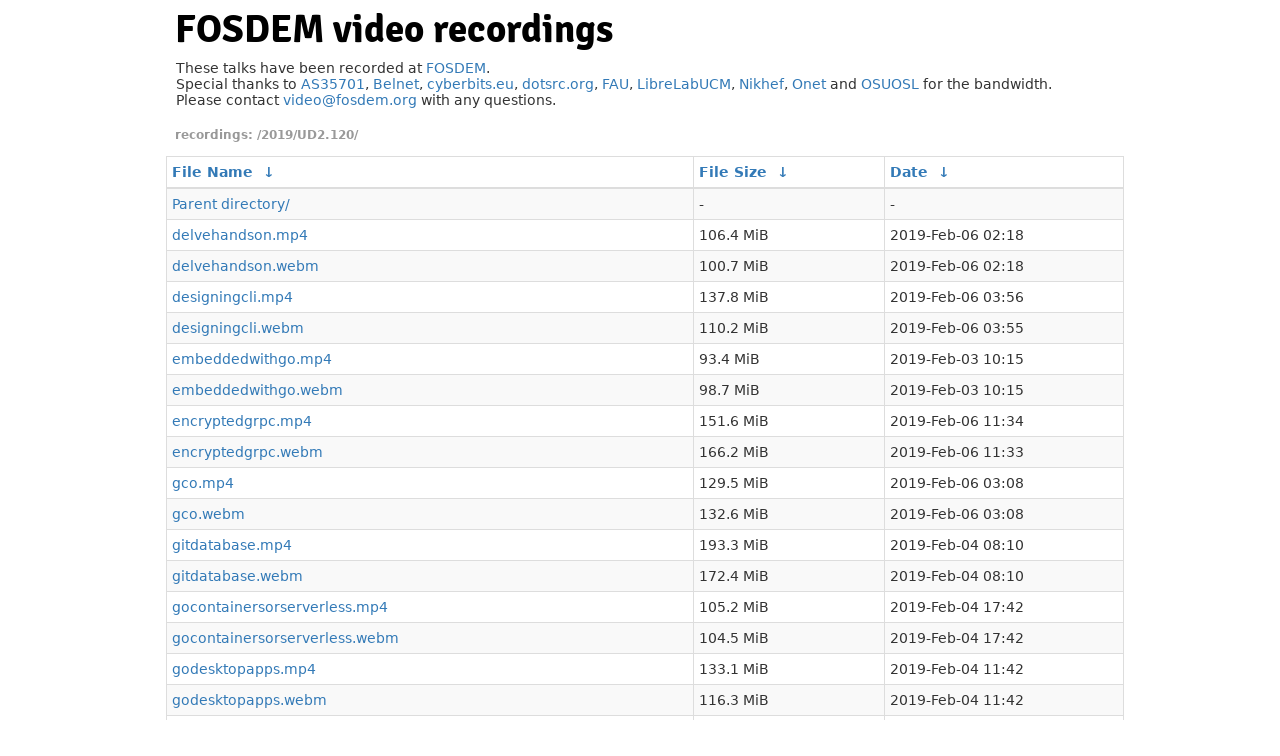

--- FILE ---
content_type: text/html
request_url: https://video.fosdem.org/2019/UD2.120/?C=N&O=A
body_size: 3075
content:
<!DOCTYPE html PUBLIC "-//W3C//DTD XHTML 1.0 Transitional//EN" "http://www.w3.org/TR/xhtml1/DTD/xhtml1-transitional.dtd">

<html xmlns="http://www.w3.org/1999/xhtml">

  <head>
    <title>FOSDEM - video recordings</title>
    <link rel="shortcut icon" href="https://fosdem.org/favicon.ico" type="image/x-icon" />
    <meta http-equiv="content-type" content="text/html; charset=utf-8"/>

    <!-- Prettify index in clients that support CSS. -->
    <meta http-equiv="X-UA-Compatible" content="IE=edge" />
    <meta name="viewport" content="width=device-width, initial-scale=1" />
    <link rel="stylesheet" href="/assets/bootstrap.min.css" />
    <link rel="stylesheet" href="/assets/video.css" />
  </head>

  <body>
    <div id="main">
    <div id="pagetitles">
      <h1>FOSDEM video recordings</h1>
    </div>

    <div class="info-block">
    <p>These talks have been recorded at <a href="https://fosdem.org/">FOSDEM</a>.<br/>
    Special thanks to
    <a href="http://www.as35701.net/">AS35701</a>, <a href="https://belnet.be/">Belnet</a>, <a href="https://cyberbits.eu/">cyberbits.eu</a>, <a href="https://dotsrc.org/">dotsrc.org</a>, <a href="https://fau.de/">FAU</a>, <a href="https://librelabucm.org/">LibreLabUCM</a>, <a href="https://www.nikhef.nl/">Nikhef</a>, <a href="https://onet.pl/">Onet</a> and <a href="https://osuosl.org/">OSUOSL</a>	for the bandwidth.<br/>
    Please contact <a href="mailto:video@fosdem.org">video@fosdem.org</a> with any questions.<br/>
    </p>
    </div>

<h1>

<!-- fancyindex begins -->
/2019/UD2.120/</h1>
<table id="list"><thead><tr><th style="width:55%"><a href="?C=N&amp;O=A">File Name</a>&nbsp;<a href="?C=N&amp;O=D">&nbsp;&darr;&nbsp;</a></th><th style="width:20%"><a href="?C=S&amp;O=A">File Size</a>&nbsp;<a href="?C=S&amp;O=D">&nbsp;&darr;&nbsp;</a></th><th style="width:25%"><a href="?C=M&amp;O=A">Date</a>&nbsp;<a href="?C=M&amp;O=D">&nbsp;&darr;&nbsp;</a></th></tr></thead>
<tbody><tr><td class="link"><a href="../">Parent directory/</a></td><td class="size">-</td><td class="date">-</td></tr>
<tr><td class="link"><a href="delvehandson.mp4" title="delvehandson.mp4">delvehandson.mp4</a></td><td class="size">106.4 MiB</td><td class="date">2019-Feb-06 02:18</td></tr>
<tr><td class="link"><a href="delvehandson.webm" title="delvehandson.webm">delvehandson.webm</a></td><td class="size">100.7 MiB</td><td class="date">2019-Feb-06 02:18</td></tr>
<tr><td class="link"><a href="designingcli.mp4" title="designingcli.mp4">designingcli.mp4</a></td><td class="size">137.8 MiB</td><td class="date">2019-Feb-06 03:56</td></tr>
<tr><td class="link"><a href="designingcli.webm" title="designingcli.webm">designingcli.webm</a></td><td class="size">110.2 MiB</td><td class="date">2019-Feb-06 03:55</td></tr>
<tr><td class="link"><a href="embeddedwithgo.mp4" title="embeddedwithgo.mp4">embeddedwithgo.mp4</a></td><td class="size">93.4 MiB</td><td class="date">2019-Feb-03 10:15</td></tr>
<tr><td class="link"><a href="embeddedwithgo.webm" title="embeddedwithgo.webm">embeddedwithgo.webm</a></td><td class="size">98.7 MiB</td><td class="date">2019-Feb-03 10:15</td></tr>
<tr><td class="link"><a href="encryptedgrpc.mp4" title="encryptedgrpc.mp4">encryptedgrpc.mp4</a></td><td class="size">151.6 MiB</td><td class="date">2019-Feb-06 11:34</td></tr>
<tr><td class="link"><a href="encryptedgrpc.webm" title="encryptedgrpc.webm">encryptedgrpc.webm</a></td><td class="size">166.2 MiB</td><td class="date">2019-Feb-06 11:33</td></tr>
<tr><td class="link"><a href="gco.mp4" title="gco.mp4">gco.mp4</a></td><td class="size">129.5 MiB</td><td class="date">2019-Feb-06 03:08</td></tr>
<tr><td class="link"><a href="gco.webm" title="gco.webm">gco.webm</a></td><td class="size">132.6 MiB</td><td class="date">2019-Feb-06 03:08</td></tr>
<tr><td class="link"><a href="gitdatabase.mp4" title="gitdatabase.mp4">gitdatabase.mp4</a></td><td class="size">193.3 MiB</td><td class="date">2019-Feb-04 08:10</td></tr>
<tr><td class="link"><a href="gitdatabase.webm" title="gitdatabase.webm">gitdatabase.webm</a></td><td class="size">172.4 MiB</td><td class="date">2019-Feb-04 08:10</td></tr>
<tr><td class="link"><a href="gocontainersorserverless.mp4" title="gocontainersorserverless.mp4">gocontainersorserverless.mp4</a></td><td class="size">105.2 MiB</td><td class="date">2019-Feb-04 17:42</td></tr>
<tr><td class="link"><a href="gocontainersorserverless.webm" title="gocontainersorserverless.webm">gocontainersorserverless.webm</a></td><td class="size">104.5 MiB</td><td class="date">2019-Feb-04 17:42</td></tr>
<tr><td class="link"><a href="godesktopapps.mp4" title="godesktopapps.mp4">godesktopapps.mp4</a></td><td class="size">133.1 MiB</td><td class="date">2019-Feb-04 11:42</td></tr>
<tr><td class="link"><a href="godesktopapps.webm" title="godesktopapps.webm">godesktopapps.webm</a></td><td class="size">116.3 MiB</td><td class="date">2019-Feb-04 11:42</td></tr>
<tr><td class="link"><a href="gogc.mp4" title="gogc.mp4">gogc.mp4</a></td><td class="size">106.4 MiB</td><td class="date">2019-Feb-03 14:39</td></tr>
<tr><td class="link"><a href="gogc.webm" title="gogc.webm">gogc.webm</a></td><td class="size">116.2 MiB</td><td class="date">2019-Feb-03 14:39</td></tr>
<tr><td class="link"><a href="golightning.mp4" title="golightning.mp4">golightning.mp4</a></td><td class="size">147.1 MiB</td><td class="date">2019-Feb-04 14:10</td></tr>
<tr><td class="link"><a href="golightning.webm" title="golightning.webm">golightning.webm</a></td><td class="size">159.5 MiB</td><td class="date">2019-Feb-04 14:10</td></tr>
<tr><td class="link"><a href="gomidi.mp4" title="gomidi.mp4">gomidi.mp4</a></td><td class="size">86.6 MiB</td><td class="date">2019-Feb-06 01:57</td></tr>
<tr><td class="link"><a href="gomidi.webm" title="gomidi.webm">gomidi.webm</a></td><td class="size">76.1 MiB</td><td class="date">2019-Feb-06 01:57</td></tr>
<tr><td class="link"><a href="gotensorflow.mp4" title="gotensorflow.mp4">gotensorflow.mp4</a></td><td class="size">120.7 MiB</td><td class="date">2019-Feb-04 05:49</td></tr>
<tr><td class="link"><a href="gotensorflow.webm" title="gotensorflow.webm">gotensorflow.webm</a></td><td class="size">114.8 MiB</td><td class="date">2019-Feb-04 05:49</td></tr>
<tr><td class="link"><a href="grpcohmy.mp4" title="grpcohmy.mp4">grpcohmy.mp4</a></td><td class="size">77.5 MiB</td><td class="date">2019-Feb-04 16:15</td></tr>
<tr><td class="link"><a href="grpcohmy.webm" title="grpcohmy.webm">grpcohmy.webm</a></td><td class="size">78.1 MiB</td><td class="date">2019-Feb-04 16:15</td></tr>
<tr><td class="link"><a href="kubernetesclusterfuck.mp4" title="kubernetesclusterfuck.mp4">kubernetesclusterfuck.mp4</a></td><td class="size">169.8 MiB</td><td class="date">2019-Feb-08 19:42</td></tr>
<tr><td class="link"><a href="kubernetesclusterfuck.webm" title="kubernetesclusterfuck.webm">kubernetesclusterfuck.webm</a></td><td class="size">176.6 MiB</td><td class="date">2019-Feb-08 19:42</td></tr>
<tr><td class="link"><a href="pargo.mp4" title="pargo.mp4">pargo.mp4</a></td><td class="size">107.4 MiB</td><td class="date">2019-Feb-05 15:18</td></tr>
<tr><td class="link"><a href="pargo.webm" title="pargo.webm">pargo.webm</a></td><td class="size">105.5 MiB</td><td class="date">2019-Feb-05 15:18</td></tr>
<tr><td class="link"><a href="python_application_configuration.mp4" title="python_application_configuration.mp4">python_application_configuration.mp4</a></td><td class="size">95.0 MiB</td><td class="date">2019-Feb-04 06:29</td></tr>
<tr><td class="link"><a href="python_application_configuration.webm" title="python_application_configuration.webm">python_application_configuration.webm</a></td><td class="size">99.9 MiB</td><td class="date">2019-Feb-04 06:28</td></tr>
<tr><td class="link"><a href="python_ast_module.mp4" title="python_ast_module.mp4">python_ast_module.mp4</a></td><td class="size">189.2 MiB</td><td class="date">2019-May-02 03:53</td></tr>
<tr><td class="link"><a href="python_ast_module.webm" title="python_ast_module.webm">python_ast_module.webm</a></td><td class="size">159.6 MiB</td><td class="date">2019-May-02 03:53</td></tr>
<tr><td class="link"><a href="python_compute_qos_of_your_infrastructure.mp4" title="python_compute_qos_of_your_infrastructure.mp4">python_compute_qos_of_your_infrastructure.mp4</a></td><td class="size">101.7 MiB</td><td class="date">2019-Feb-04 02:42</td></tr>
<tr><td class="link"><a href="python_compute_qos_of_your_infrastructure.webm" title="python_compute_qos_of_your_infrastructure.webm">python_compute_qos_of_your_infrastructure.webm</a></td><td class="size">112.7 MiB</td><td class="date">2019-Feb-04 02:42</td></tr>
<tr><td class="link"><a href="python_demystifying_coroutines.mp4" title="python_demystifying_coroutines.mp4">python_demystifying_coroutines.mp4</a></td><td class="size">86.2 MiB</td><td class="date">2019-Feb-04 03:37</td></tr>
<tr><td class="link"><a href="python_demystifying_coroutines.webm" title="python_demystifying_coroutines.webm">python_demystifying_coroutines.webm</a></td><td class="size">94.2 MiB</td><td class="date">2019-Feb-04 03:37</td></tr>
<tr><td class="link"><a href="python_discover_graphql.mp4" title="python_discover_graphql.mp4">python_discover_graphql.mp4</a></td><td class="size">118.0 MiB</td><td class="date">2019-Feb-03 20:12</td></tr>
<tr><td class="link"><a href="python_discover_graphql.webm" title="python_discover_graphql.webm">python_discover_graphql.webm</a></td><td class="size">121.9 MiB</td><td class="date">2019-Feb-03 20:12</td></tr>
<tr><td class="link"><a href="python_diversity_gap.mp4" title="python_diversity_gap.mp4">python_diversity_gap.mp4</a></td><td class="size">215.9 MiB</td><td class="date">2019-Feb-05 13:13</td></tr>
<tr><td class="link"><a href="python_diversity_gap.webm" title="python_diversity_gap.webm">python_diversity_gap.webm</a></td><td class="size">33.1 MiB</td><td class="date">2019-Feb-05 13:13</td></tr>
<tr><td class="link"><a href="python_extending_numba.mp4" title="python_extending_numba.mp4">python_extending_numba.mp4</a></td><td class="size">104.2 MiB</td><td class="date">2019-Feb-06 22:46</td></tr>
<tr><td class="link"><a href="python_extending_numba.webm" title="python_extending_numba.webm">python_extending_numba.webm</a></td><td class="size">112.6 MiB</td><td class="date">2019-Feb-06 22:46</td></tr>
<tr><td class="link"><a href="python_extending_syslog_ng.mp4" title="python_extending_syslog_ng.mp4">python_extending_syslog_ng.mp4</a></td><td class="size">101.3 MiB</td><td class="date">2019-Feb-06 20:18</td></tr>
<tr><td class="link"><a href="python_extending_syslog_ng.webm" title="python_extending_syslog_ng.webm">python_extending_syslog_ng.webm</a></td><td class="size">104.4 MiB</td><td class="date">2019-Feb-06 20:18</td></tr>
<tr><td class="link"><a href="python_games_with_micropython.mp4" title="python_games_with_micropython.mp4">python_games_with_micropython.mp4</a></td><td class="size">118.5 MiB</td><td class="date">2019-Feb-06 00:09</td></tr>
<tr><td class="link"><a href="python_games_with_micropython.webm" title="python_games_with_micropython.webm">python_games_with_micropython.webm</a></td><td class="size">131.5 MiB</td><td class="date">2019-Feb-06 00:09</td></tr>
<tr><td class="link"><a href="python_markup_to_pdf.mp4" title="python_markup_to_pdf.mp4">python_markup_to_pdf.mp4</a></td><td class="size">105.5 MiB</td><td class="date">2019-Feb-04 02:45</td></tr>
<tr><td class="link"><a href="python_markup_to_pdf.webm" title="python_markup_to_pdf.webm">python_markup_to_pdf.webm</a></td><td class="size">110.1 MiB</td><td class="date">2019-Feb-04 02:45</td></tr>
<tr><td class="link"><a href="python_matching_with_behavior_trees.mp4" title="python_matching_with_behavior_trees.mp4">python_matching_with_behavior_trees.mp4</a></td><td class="size">99.4 MiB</td><td class="date">2019-Feb-04 10:21</td></tr>
<tr><td class="link"><a href="python_matching_with_behavior_trees.webm" title="python_matching_with_behavior_trees.webm">python_matching_with_behavior_trees.webm</a></td><td class="size">103.0 MiB</td><td class="date">2019-Feb-04 10:21</td></tr>
<tr><td class="link"><a href="python_memory_management.mp4" title="python_memory_management.mp4">python_memory_management.mp4</a></td><td class="size">59.8 MiB</td><td class="date">2019-Feb-04 10:01</td></tr>
<tr><td class="link"><a href="python_memory_management.webm" title="python_memory_management.webm">python_memory_management.webm</a></td><td class="size">62.2 MiB</td><td class="date">2019-Feb-04 10:01</td></tr>
<tr><td class="link"><a href="python_pyodide.mp4" title="python_pyodide.mp4">python_pyodide.mp4</a></td><td class="size">74.3 MiB</td><td class="date">2019-Feb-08 16:45</td></tr>
<tr><td class="link"><a href="python_pyodide.webm" title="python_pyodide.webm">python_pyodide.webm</a></td><td class="size">81.2 MiB</td><td class="date">2019-Feb-08 16:45</td></tr>
<tr><td class="link"><a href="python_salut_a_toi_network.mp4" title="python_salut_a_toi_network.mp4">python_salut_a_toi_network.mp4</a></td><td class="size">96.0 MiB</td><td class="date">2019-Feb-04 09:46</td></tr>
<tr><td class="link"><a href="python_salut_a_toi_network.webm" title="python_salut_a_toi_network.webm">python_salut_a_toi_network.webm</a></td><td class="size">103.7 MiB</td><td class="date">2019-Feb-04 09:45</td></tr>
<tr><td class="link"><a href="python_solving_polynomial_systems.mp4" title="python_solving_polynomial_systems.mp4">python_solving_polynomial_systems.mp4</a></td><td class="size">106.5 MiB</td><td class="date">2019-Feb-04 20:52</td></tr>
<tr><td class="link"><a href="python_solving_polynomial_systems.webm" title="python_solving_polynomial_systems.webm">python_solving_polynomial_systems.webm</a></td><td class="size">110.4 MiB</td><td class="date">2019-Feb-04 20:52</td></tr>
<tr><td class="link"><a href="python_write_pylint_plugins.mp4" title="python_write_pylint_plugins.mp4">python_write_pylint_plugins.mp4</a></td><td class="size">99.3 MiB</td><td class="date">2019-Feb-04 11:27</td></tr>
<tr><td class="link"><a href="python_write_pylint_plugins.webm" title="python_write_pylint_plugins.webm">python_write_pylint_plugins.webm</a></td><td class="size">104.9 MiB</td><td class="date">2019-Feb-04 11:27</td></tr>
<tr><td class="link"><a href="reverseproxy25mins.mp4" title="reverseproxy25mins.mp4">reverseproxy25mins.mp4</a></td><td class="size">114.5 MiB</td><td class="date">2019-Feb-04 23:50</td></tr>
<tr><td class="link"><a href="reverseproxy25mins.webm" title="reverseproxy25mins.webm">reverseproxy25mins.webm</a></td><td class="size">92.9 MiB</td><td class="date">2019-Feb-04 23:49</td></tr>
<tr><td class="link"><a href="thestateofgo.mp4" title="thestateofgo.mp4">thestateofgo.mp4</a></td><td class="size">143.9 MiB</td><td class="date">2019-Feb-04 14:07</td></tr>
<tr><td class="link"><a href="thestateofgo.webm" title="thestateofgo.webm">thestateofgo.webm</a></td><td class="size">131.3 MiB</td><td class="date">2019-Feb-04 14:07</td></tr>
</tbody></table><!-- fancyindex ends -->

    <div class="info-block">
      <img src="/assets/cc-by-20-be.png" style="float: left; margin-left: -0.5em; margin-right: 0.5em; margin-bottom: 0.5em; margin-top: 0.5em;  "/>

      This work is licensed under the Creative Commons Attribution 2.0 Belgium Licence.<br/>
      To view a copy of this licence, visit
      <a class="quiet" rel="license" href="http://creativecommons.org/licenses/by/2.0/be/deed.en">http://creativecommons.org/licenses/by/2.0/be/deed.en</a><br/>
      or send a letter to Creative Commons, 444 Castro Street, Suite 900, Mountain View, California, 94041, USA.
    </div>
    </div> <!-- #main -->

    <!-- Prettify index in clients that support JavaScript. -->
    <script type="text/javascript" src="/assets/jquery.min.js"></script>
    <script type="text/javascript">
      $(document).ready(function(){
        $("table#list").addClass("table table-striped table-bordered table-condensed");
      });
    </script>
  </body>
</html>
